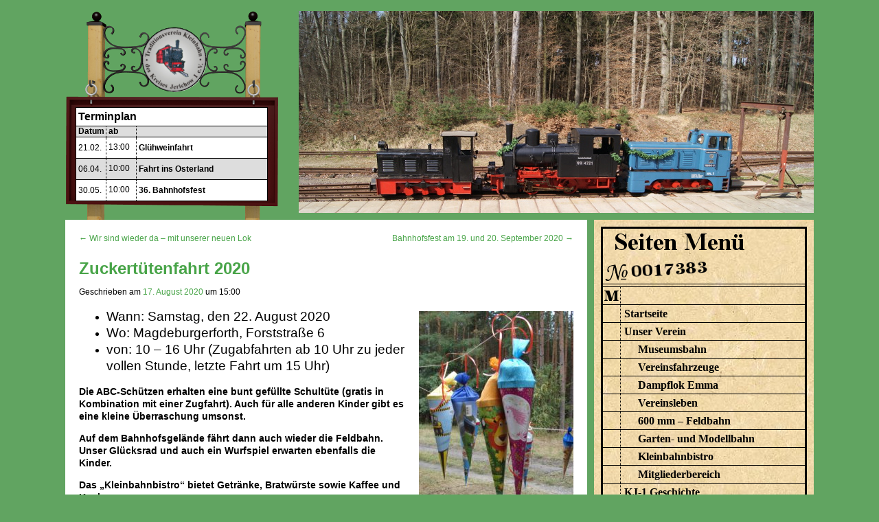

--- FILE ---
content_type: text/html; charset=UTF-8
request_url: https://www.kj-1.de/2020/08/
body_size: 10414
content:
<!DOCTYPE html>
<html lang="de">
<head>
    <meta http-equiv="X-UA-Compatible" content="IE=edge" />
    <meta charset="UTF-8"/>
    <meta name="viewport" content="width=device-width, user-scalable=yes, maximum-scale=1">
    <link rel="apple-touch-icon" sizes="57x57" href="https://www.kj-1.de/wp-content/themes/kj-1/favicon/apple-icon-57x57.png">
    <link rel="apple-touch-icon" sizes="60x60" href="https://www.kj-1.de/wp-content/themes/kj-1/favicon/apple-icon-60x60.png">
    <link rel="apple-touch-icon" sizes="72x72" href="https://www.kj-1.de/wp-content/themes/kj-1/favicon/apple-icon-72x72.png">
    <link rel="apple-touch-icon" sizes="76x76" href="https://www.kj-1.de/wp-content/themes/kj-1/favicon/apple-icon-76x76.png">
    <link rel="apple-touch-icon" sizes="114x114" href="https://www.kj-1.de/wp-content/themes/kj-1/favicon/apple-icon-114x114.png">
    <link rel="apple-touch-icon" sizes="120x120" href="https://www.kj-1.de/wp-content/themes/kj-1/favicon/apple-icon-120x120.png">
    <link rel="apple-touch-icon" sizes="144x144" href="https://www.kj-1.de/wp-content/themes/kj-1/favicon/apple-icon-144x144.png">
    <link rel="apple-touch-icon" sizes="152x152" href="https://www.kj-1.de/wp-content/themes/kj-1/favicon/apple-icon-152x152.png">
    <link rel="apple-touch-icon" sizes="180x180" href="https://www.kj-1.de/wp-content/themes/kj-1/favicon/apple-icon-180x180.png">
    <link rel="icon" type="image/png" sizes="192x192"  href="https://www.kj-1.de/wp-content/themes/kj-1/favicon/android-icon-192x192.png">
    <link rel="icon" type="image/png" sizes="32x32" href="https://www.kj-1.de/wp-content/themes/kj-1/favicon/favicon-32x32.png">
    <link rel="icon" type="image/png" sizes="96x96" href="https://www.kj-1.de/wp-content/themes/kj-1/favicon/favicon-96x96.png">
    <link rel="icon" type="image/png" sizes="16x16" href="https://www.kj-1.de/wp-content/themes/kj-1/favicon/favicon-16x16.png">
    <link rel="manifest" href="https://www.kj-1.de/wp-content/themes/kj-1/favicon/manifest.json">
    <meta name="msapplication-TileColor" content="#ffffff">
    <meta name="msapplication-TileImage" content="https://www.kj-1.de/wp-content/themes/kj-1/favicon/ms-icon-144x144.png">
    <meta name="theme-color" content="#ffffff">
    <link href="https://www.kj-1.de/wp-content/themes/kj-1/favicon/favicon.ico" rel="shortcut icon">

    <meta name='robots' content='max-image-preview:large' />
	<style>img:is([sizes="auto" i], [sizes^="auto," i]) { contain-intrinsic-size: 3000px 1500px }</style>
	<link rel='stylesheet' id='yt_lyter-css' href='https://www.kj-1.de/wp-content/plugins/wp-yt-lyter/style.css?ver=6.8.3' type='text/css' media='all' />
<link rel='stylesheet' id='wp-block-library-css' href='https://www.kj-1.de/wp-includes/css/dist/block-library/style.min.css?ver=6.8.3' type='text/css' media='all' />
<style id='classic-theme-styles-inline-css' type='text/css'>
/*! This file is auto-generated */
.wp-block-button__link{color:#fff;background-color:#32373c;border-radius:9999px;box-shadow:none;text-decoration:none;padding:calc(.667em + 2px) calc(1.333em + 2px);font-size:1.125em}.wp-block-file__button{background:#32373c;color:#fff;text-decoration:none}
</style>
<style id='js-archive-list-archive-widget-style-inline-css' type='text/css'>
.js-archive-list a,.js-archive-list a:focus,.js-archive-list a:hover{text-decoration:none}.js-archive-list .loading{display:inline-block;padding-left:5px;vertical-align:middle;width:25px}.jal-hide{display:none}.widget_jaw_widget ul.jaw_widget,body .wp-block-js-archive-list-archive-widget ul.jaw_widget,body .wp-block-js-archive-list-archive-widget ul.jaw_widget ul,body ul.jaw_widget,ul.jaw_widget ul{list-style:none;margin-left:0;padding-left:0}.jaw_widget ul li,.widget_jaw_widget ul.jaw_widget li,.wp-block-js-archive-list-archive-widget ul.jaw_widget li{list-style:none;padding-left:1rem}.jaw_widget ul li:before,.widget_jaw_widget ul.jaw_widget li:before,.wp-block-js-archive-list-archive-widget ul.jaw_widget li:before{content:""}.jaw_symbol{margin-right:.5rem}

</style>
<style id='global-styles-inline-css' type='text/css'>
:root{--wp--preset--aspect-ratio--square: 1;--wp--preset--aspect-ratio--4-3: 4/3;--wp--preset--aspect-ratio--3-4: 3/4;--wp--preset--aspect-ratio--3-2: 3/2;--wp--preset--aspect-ratio--2-3: 2/3;--wp--preset--aspect-ratio--16-9: 16/9;--wp--preset--aspect-ratio--9-16: 9/16;--wp--preset--color--black: #000000;--wp--preset--color--cyan-bluish-gray: #abb8c3;--wp--preset--color--white: #ffffff;--wp--preset--color--pale-pink: #f78da7;--wp--preset--color--vivid-red: #cf2e2e;--wp--preset--color--luminous-vivid-orange: #ff6900;--wp--preset--color--luminous-vivid-amber: #fcb900;--wp--preset--color--light-green-cyan: #7bdcb5;--wp--preset--color--vivid-green-cyan: #00d084;--wp--preset--color--pale-cyan-blue: #8ed1fc;--wp--preset--color--vivid-cyan-blue: #0693e3;--wp--preset--color--vivid-purple: #9b51e0;--wp--preset--gradient--vivid-cyan-blue-to-vivid-purple: linear-gradient(135deg,rgba(6,147,227,1) 0%,rgb(155,81,224) 100%);--wp--preset--gradient--light-green-cyan-to-vivid-green-cyan: linear-gradient(135deg,rgb(122,220,180) 0%,rgb(0,208,130) 100%);--wp--preset--gradient--luminous-vivid-amber-to-luminous-vivid-orange: linear-gradient(135deg,rgba(252,185,0,1) 0%,rgba(255,105,0,1) 100%);--wp--preset--gradient--luminous-vivid-orange-to-vivid-red: linear-gradient(135deg,rgba(255,105,0,1) 0%,rgb(207,46,46) 100%);--wp--preset--gradient--very-light-gray-to-cyan-bluish-gray: linear-gradient(135deg,rgb(238,238,238) 0%,rgb(169,184,195) 100%);--wp--preset--gradient--cool-to-warm-spectrum: linear-gradient(135deg,rgb(74,234,220) 0%,rgb(151,120,209) 20%,rgb(207,42,186) 40%,rgb(238,44,130) 60%,rgb(251,105,98) 80%,rgb(254,248,76) 100%);--wp--preset--gradient--blush-light-purple: linear-gradient(135deg,rgb(255,206,236) 0%,rgb(152,150,240) 100%);--wp--preset--gradient--blush-bordeaux: linear-gradient(135deg,rgb(254,205,165) 0%,rgb(254,45,45) 50%,rgb(107,0,62) 100%);--wp--preset--gradient--luminous-dusk: linear-gradient(135deg,rgb(255,203,112) 0%,rgb(199,81,192) 50%,rgb(65,88,208) 100%);--wp--preset--gradient--pale-ocean: linear-gradient(135deg,rgb(255,245,203) 0%,rgb(182,227,212) 50%,rgb(51,167,181) 100%);--wp--preset--gradient--electric-grass: linear-gradient(135deg,rgb(202,248,128) 0%,rgb(113,206,126) 100%);--wp--preset--gradient--midnight: linear-gradient(135deg,rgb(2,3,129) 0%,rgb(40,116,252) 100%);--wp--preset--font-size--small: 13px;--wp--preset--font-size--medium: 20px;--wp--preset--font-size--large: 36px;--wp--preset--font-size--x-large: 42px;--wp--preset--spacing--20: 0.44rem;--wp--preset--spacing--30: 0.67rem;--wp--preset--spacing--40: 1rem;--wp--preset--spacing--50: 1.5rem;--wp--preset--spacing--60: 2.25rem;--wp--preset--spacing--70: 3.38rem;--wp--preset--spacing--80: 5.06rem;--wp--preset--shadow--natural: 6px 6px 9px rgba(0, 0, 0, 0.2);--wp--preset--shadow--deep: 12px 12px 50px rgba(0, 0, 0, 0.4);--wp--preset--shadow--sharp: 6px 6px 0px rgba(0, 0, 0, 0.2);--wp--preset--shadow--outlined: 6px 6px 0px -3px rgba(255, 255, 255, 1), 6px 6px rgba(0, 0, 0, 1);--wp--preset--shadow--crisp: 6px 6px 0px rgba(0, 0, 0, 1);}:where(.is-layout-flex){gap: 0.5em;}:where(.is-layout-grid){gap: 0.5em;}body .is-layout-flex{display: flex;}.is-layout-flex{flex-wrap: wrap;align-items: center;}.is-layout-flex > :is(*, div){margin: 0;}body .is-layout-grid{display: grid;}.is-layout-grid > :is(*, div){margin: 0;}:where(.wp-block-columns.is-layout-flex){gap: 2em;}:where(.wp-block-columns.is-layout-grid){gap: 2em;}:where(.wp-block-post-template.is-layout-flex){gap: 1.25em;}:where(.wp-block-post-template.is-layout-grid){gap: 1.25em;}.has-black-color{color: var(--wp--preset--color--black) !important;}.has-cyan-bluish-gray-color{color: var(--wp--preset--color--cyan-bluish-gray) !important;}.has-white-color{color: var(--wp--preset--color--white) !important;}.has-pale-pink-color{color: var(--wp--preset--color--pale-pink) !important;}.has-vivid-red-color{color: var(--wp--preset--color--vivid-red) !important;}.has-luminous-vivid-orange-color{color: var(--wp--preset--color--luminous-vivid-orange) !important;}.has-luminous-vivid-amber-color{color: var(--wp--preset--color--luminous-vivid-amber) !important;}.has-light-green-cyan-color{color: var(--wp--preset--color--light-green-cyan) !important;}.has-vivid-green-cyan-color{color: var(--wp--preset--color--vivid-green-cyan) !important;}.has-pale-cyan-blue-color{color: var(--wp--preset--color--pale-cyan-blue) !important;}.has-vivid-cyan-blue-color{color: var(--wp--preset--color--vivid-cyan-blue) !important;}.has-vivid-purple-color{color: var(--wp--preset--color--vivid-purple) !important;}.has-black-background-color{background-color: var(--wp--preset--color--black) !important;}.has-cyan-bluish-gray-background-color{background-color: var(--wp--preset--color--cyan-bluish-gray) !important;}.has-white-background-color{background-color: var(--wp--preset--color--white) !important;}.has-pale-pink-background-color{background-color: var(--wp--preset--color--pale-pink) !important;}.has-vivid-red-background-color{background-color: var(--wp--preset--color--vivid-red) !important;}.has-luminous-vivid-orange-background-color{background-color: var(--wp--preset--color--luminous-vivid-orange) !important;}.has-luminous-vivid-amber-background-color{background-color: var(--wp--preset--color--luminous-vivid-amber) !important;}.has-light-green-cyan-background-color{background-color: var(--wp--preset--color--light-green-cyan) !important;}.has-vivid-green-cyan-background-color{background-color: var(--wp--preset--color--vivid-green-cyan) !important;}.has-pale-cyan-blue-background-color{background-color: var(--wp--preset--color--pale-cyan-blue) !important;}.has-vivid-cyan-blue-background-color{background-color: var(--wp--preset--color--vivid-cyan-blue) !important;}.has-vivid-purple-background-color{background-color: var(--wp--preset--color--vivid-purple) !important;}.has-black-border-color{border-color: var(--wp--preset--color--black) !important;}.has-cyan-bluish-gray-border-color{border-color: var(--wp--preset--color--cyan-bluish-gray) !important;}.has-white-border-color{border-color: var(--wp--preset--color--white) !important;}.has-pale-pink-border-color{border-color: var(--wp--preset--color--pale-pink) !important;}.has-vivid-red-border-color{border-color: var(--wp--preset--color--vivid-red) !important;}.has-luminous-vivid-orange-border-color{border-color: var(--wp--preset--color--luminous-vivid-orange) !important;}.has-luminous-vivid-amber-border-color{border-color: var(--wp--preset--color--luminous-vivid-amber) !important;}.has-light-green-cyan-border-color{border-color: var(--wp--preset--color--light-green-cyan) !important;}.has-vivid-green-cyan-border-color{border-color: var(--wp--preset--color--vivid-green-cyan) !important;}.has-pale-cyan-blue-border-color{border-color: var(--wp--preset--color--pale-cyan-blue) !important;}.has-vivid-cyan-blue-border-color{border-color: var(--wp--preset--color--vivid-cyan-blue) !important;}.has-vivid-purple-border-color{border-color: var(--wp--preset--color--vivid-purple) !important;}.has-vivid-cyan-blue-to-vivid-purple-gradient-background{background: var(--wp--preset--gradient--vivid-cyan-blue-to-vivid-purple) !important;}.has-light-green-cyan-to-vivid-green-cyan-gradient-background{background: var(--wp--preset--gradient--light-green-cyan-to-vivid-green-cyan) !important;}.has-luminous-vivid-amber-to-luminous-vivid-orange-gradient-background{background: var(--wp--preset--gradient--luminous-vivid-amber-to-luminous-vivid-orange) !important;}.has-luminous-vivid-orange-to-vivid-red-gradient-background{background: var(--wp--preset--gradient--luminous-vivid-orange-to-vivid-red) !important;}.has-very-light-gray-to-cyan-bluish-gray-gradient-background{background: var(--wp--preset--gradient--very-light-gray-to-cyan-bluish-gray) !important;}.has-cool-to-warm-spectrum-gradient-background{background: var(--wp--preset--gradient--cool-to-warm-spectrum) !important;}.has-blush-light-purple-gradient-background{background: var(--wp--preset--gradient--blush-light-purple) !important;}.has-blush-bordeaux-gradient-background{background: var(--wp--preset--gradient--blush-bordeaux) !important;}.has-luminous-dusk-gradient-background{background: var(--wp--preset--gradient--luminous-dusk) !important;}.has-pale-ocean-gradient-background{background: var(--wp--preset--gradient--pale-ocean) !important;}.has-electric-grass-gradient-background{background: var(--wp--preset--gradient--electric-grass) !important;}.has-midnight-gradient-background{background: var(--wp--preset--gradient--midnight) !important;}.has-small-font-size{font-size: var(--wp--preset--font-size--small) !important;}.has-medium-font-size{font-size: var(--wp--preset--font-size--medium) !important;}.has-large-font-size{font-size: var(--wp--preset--font-size--large) !important;}.has-x-large-font-size{font-size: var(--wp--preset--font-size--x-large) !important;}
:where(.wp-block-post-template.is-layout-flex){gap: 1.25em;}:where(.wp-block-post-template.is-layout-grid){gap: 1.25em;}
:where(.wp-block-columns.is-layout-flex){gap: 2em;}:where(.wp-block-columns.is-layout-grid){gap: 2em;}
:root :where(.wp-block-pullquote){font-size: 1.5em;line-height: 1.6;}
</style>
<link rel='stylesheet' id='reset-css' href='https://www.kj-1.de/wp-content/themes/kj-1/reset.css?ver=6.8.3' type='text/css' media='all' />
<link rel='stylesheet' id='style-css' href='https://www.kj-1.de/wp-content/themes/kj-1/style.css?ver=6.8.3' type='text/css' media='all' />
<link rel='stylesheet' id='slb_core-css' href='https://www.kj-1.de/wp-content/plugins/simple-lightbox/client/css/app.css?ver=2.9.4' type='text/css' media='all' />
<script type="text/javascript" src="https://www.kj-1.de/wp-includes/js/jquery/jquery.min.js?ver=3.7.1" id="jquery-core-js"></script>
<script type="text/javascript" src="https://www.kj-1.de/wp-includes/js/jquery/jquery-migrate.min.js?ver=3.4.1" id="jquery-migrate-js"></script>
<script type="text/javascript" src="https://www.kj-1.de/wp-content/plugins/wp-yt-lyter/script.js?ver=6.8.3" id="yt_lyter-js"></script>

    <title>August | 2020 | Traditionsverein der Kleinbahn des Kreises Jerichow 1 e.V.</title>

</head>
<body class="archive date wp-theme-kj-1">
    <header>
        <div id="fahrplanhalter">
                    <div id="timetable-outer">
            <table id="timetable">
                <tr>
                    <td colspan=3 class="header">Terminplan</td>
                </tr>
                <tr class="even">
                    <td class="oben datum">Datum</td>
                    <td class="oben zeit">ab</td>
                    <td class="oben text"></td>
                </tr>
        <tr class="odd">
<td class="normal datum">21.02.</td><td class="normal zeit">13:00</td><td class="normal text"><a href="https://www.kj-1.de/termine/">Glühweinfahrt</a></td>
</tr>
<tr class="even">
<td class="normal datum">06.04.</td><td class="normal zeit">10:00</td><td class="normal text"><a href="https://www.kj-1.de/termine/">Fahrt ins Osterland</a></td>
</tr>
<tr class="odd">
<td class="normal datum">30.05.</td><td class="normal zeit">10:00</td><td class="normal text"><a href="https://www.kj-1.de/termine/">36. Bahnhofsfest</a></td>
</tr>
            </table>
        </div>
                </div>
        <img src="https://www.kj-1.de/wp-content/themes/kj-1/title/20160402-135158.jpg" id="title-img">
        <div id="menudevider"></div>
    </header>
    <div id="main-wrapper">
        <main role="main">
            <div id="content-wrapper">

    <nav class="pagination">
        <div class="previous"><a href="https://www.kj-1.de/wir-sind-wieder-da-mit-unserer-neuen-lok/" rel="prev">&larr; Wir sind wieder da &#8211; mit unserer neuen Lok</a></div>
        <div class="next"><a href="https://www.kj-1.de/bahnhofsfest-september-2020/" rel="next">Bahnhofsfest am 19. und 20. September 2020 &rarr;</a></div>
    </nav>
    <article id="post-9615" class="post-9615 post type-post status-publish format-standard hentry category-allgemein tag-einschulung tag-kinder tag-magdeburgerforth tag-zuckertuetenfahrt">
        <header>
        <h2><a href="https://www.kj-1.de/zuckertuetenfahrt-2020/" rel="bookmark">Zuckertütenfahrt 2020</a></h2>        <div class="meta">
            <span class="meta-prep meta-prep-author">Geschrieben am</span> <a href="https://www.kj-1.de/zuckertuetenfahrt-2020/" title="15:00" rel="bookmark"><span class="entry-date">17. August 2020</span></a> <span class="meta-sep">um</span> 15:00        </div>
    </header>
    
    <ul>
<li><img fetchpriority="high" decoding="async" class="alignright size-medium wp-image-5501" src="https://www.kj-1.de/wp-content/uploads/2017/08/zucker_01-225x300.jpg" alt="" width="225" height="300" srcset="https://www.kj-1.de/wp-content/uploads/2017/08/zucker_01-225x300.jpg 225w, https://www.kj-1.de/wp-content/uploads/2017/08/zucker_01-768x1024.jpg 768w, https://www.kj-1.de/wp-content/uploads/2017/08/zucker_01-600x800.jpg 600w" sizes="(max-width: 225px) 100vw, 225px" /><span style="font-size: 14pt;">Wann: Samstag, den 22. August 2020</span></li>
<li><span style="font-size: 14pt;">Wo: Magdeburgerforth, Forststraße 6</span></li>
<li><span style="font-size: 14pt;">von: 10 &#8211; 16 Uhr (Zugabfahrten ab 10 Uhr zu jeder vollen Stunde, letzte Fahrt um 15 Uhr)</span></li>
</ul>
<p><strong>Die ABC-Schützen erhalten eine bunt gefüllte Schultüte (gratis in Kombination mit einer Zugfahrt). Auch für alle anderen Kinder gibt es eine kleine Überraschung umsonst.</strong></p>
<p><strong>Auf dem Bahnhofsgelände fährt dann auch wieder die Feldbahn. Unser Glücksrad und auch ein Wurfspiel erwarten ebenfalls die Kinder.</strong></p>
<p><strong>Das &#8222;Kleinbahnbistro&#8220; bietet Getränke, Bratwürste sowie Kaffee und Kuchen an.</strong></p>
<p>&nbsp;</p>
<div style="clear: both;"></div>
<p><img decoding="async" class="alignleft size-medium wp-image-5502" src="https://www.kj-1.de/wp-content/uploads/2017/08/zucker_02-300x225.jpg" alt="" width="300" height="225" srcset="https://www.kj-1.de/wp-content/uploads/2017/08/zucker_02-300x225.jpg 300w, https://www.kj-1.de/wp-content/uploads/2017/08/zucker_02-768x576.jpg 768w, https://www.kj-1.de/wp-content/uploads/2017/08/zucker_02-600x450.jpg 600w, https://www.kj-1.de/wp-content/uploads/2017/08/zucker_02.jpg 1024w" sizes="(max-width: 300px) 100vw, 300px" /></p>
<p>Preise:</p>
<p><strong>Eintritt frei</strong> !</p>
<p>Hin- und Rückfahrt Erwachsener: 6,- Euro</p>
<p>Kinder fahren in Begleitung eines Erwachsenen <strong>kostenlos</strong></p>
<p><strong>Bitte halten Sie die Hygienevorschriften ein, das Tragen von Nasen-/Mundschutz wird während der Zugfahrt und innerhalb der Gebäude gewünscht.</strong></p>
<p>&nbsp;</p>

    <footer>
        <div class="meta">
                            <span class="cat-links">
                    <span class="entry-utility-prep entry-utility-prep-cat-links">Gepostet in</span> <a href="https://www.kj-1.de/category/allgemein/" rel="category tag">Allgemein</a>                </span><br>
                                        <span class="tag-links">
                    <span class="entry-utility-prep entry-utility-prep-tag-links">Tags</span> <a href="https://www.kj-1.de/tag/einschulung/" rel="tag">einschulung</a>, <a href="https://www.kj-1.de/tag/kinder/" rel="tag">Kinder</a>, <a href="https://www.kj-1.de/tag/magdeburgerforth/" rel="tag">Magdeburgerforth</a>, <a href="https://www.kj-1.de/tag/zuckertuetenfahrt/" rel="tag">Zuckertütenfahrt</a>                </span><br>
            			        </div>
    </footer>
</article>

    <nav class="pagination">
        <div class="previous"><a href="https://www.kj-1.de/wir-sind-wieder-da-mit-unserer-neuen-lok/" rel="prev">&larr; Wir sind wieder da &#8211; mit unserer neuen Lok</a></div>
        <div class="next"><a href="https://www.kj-1.de/bahnhofsfest-september-2020/" rel="next">Bahnhofsfest am 19. und 20. September 2020 &rarr;</a></div>
    </nav>

            </div> <!-- content-wrapper -->
            <footer id="main-footer">
                <a href="http://www.kj-1.de">www.kj-1.de</a>&nbsp;&nbsp;&nbsp;&bull;&nbsp;&nbsp;&nbsp;
                <script type="text/javascript" language="javascript">
                // Email obfuscator script 2.1 by Tim Williams, University of Arizona
                // Random encryption key feature by Andrew Moulden, Site Engineering Ltd
                // This code is freeware provided these four comment lines remain intact
                // A wizard to generate this code is at http://www.jottings.com/obfuscator/
                {
                    coded = "yR6H@Bu-S.zq"
                    key = "CBV4zHSl9htZKrve2cAp7IimO35qJPFn8jyf0QaNMEGRwuY6xbLksgdo1TXUWD"
                    shift = coded.length
                    link = ""
                    for (i=0; i<coded.length; i++)
                    {
                        if (key.indexOf(coded.charAt(i))==-1)
                        {
                            ltr = coded.charAt(i)
                            link += (ltr)
                        }
                        else
                        {
                            ltr = (key.indexOf(coded.charAt(i))-shift+key.length) % key.length
                            link += (key.charAt(ltr))
                        }
                    }
                    document.write("<a href='mailto:"+link+"'>"+link+"</a>")
                }

                </script><noscript>Sorry, you need Javascript on to email me.</noscript>
                <br>
                &copy;2000-2014 Traditionsverein Kleinbahn des Kreises Jerichow I e.V.<br>
                Forststraße 6<br>
                39291 Magdeburgerforth
            </footer>
        </main>
        <aside>
            <div id="nav-outer">
                <div id="nav-border">
                    <div id="nav-counter">
                        <div id="counter">
                            <img src="https://www.kj-1.de/wp-content/themes/kj-1/images/count-0.png" id="count-0"><img src="https://www.kj-1.de/wp-content/themes/kj-1/images/count-0.png" id="count-1"><img src="https://www.kj-1.de/wp-content/themes/kj-1/images/count-1.png" id="count-2"><img src="https://www.kj-1.de/wp-content/themes/kj-1/images/count-7.png" id="count-3"><img src="https://www.kj-1.de/wp-content/themes/kj-1/images/count-3.png" id="count-4"><img src="https://www.kj-1.de/wp-content/themes/kj-1/images/count-8.png" id="count-5"><img src="https://www.kj-1.de/wp-content/themes/kj-1/images/count-3.png" id="count-6">                        </div>
                    </div>
                    <div id="nav-m-box" class="nav-box-content"><div class="nav-box-link"></div></div>
                    <div id="menu-item-1868" class="nav-box-content menu-item menu-item-type-custom menu-item-object-custom menu-item-home menu-item-1868 level_0"><div class="nav-box-link"><a href="http://www.kj-1.de/">Startseite</a></div></div>
<div id="menu-item-35" class="nav-box-content menu-item menu-item-type-post_type menu-item-object-page menu-item-has-children menu-item-35 level_0"><div class="nav-box-link"><a href="https://www.kj-1.de/kj-1-verein/">Unser Verein</a></div></div>
<div id="menu-item-38" class="nav-box-content menu-item menu-item-type-post_type menu-item-object-page menu-item-38 level_1"><div class="nav-box-link">&nbsp;&nbsp;&nbsp;&nbsp;&nbsp;<a href="https://www.kj-1.de/kj-1-verein/museumsbahn/">Museumsbahn</a></div></div>
<div id="menu-item-37" class="nav-box-content menu-item menu-item-type-post_type menu-item-object-page menu-item-37 level_1"><div class="nav-box-link">&nbsp;&nbsp;&nbsp;&nbsp;&nbsp;<a href="https://www.kj-1.de/kj-1-verein/vereinsfahrzeuge/">Vereinsfahrzeuge</a></div></div>
<div id="menu-item-10063" class="nav-box-content menu-item menu-item-type-post_type menu-item-object-page menu-item-10063 level_1"><div class="nav-box-link">&nbsp;&nbsp;&nbsp;&nbsp;&nbsp;<a href="https://www.kj-1.de/emma-soll-wieder-dampfen/">Dampflok Emma</a></div></div>
<div id="menu-item-43" class="nav-box-content menu-item menu-item-type-taxonomy menu-item-object-category menu-item-43 level_1"><div class="nav-box-link">&nbsp;&nbsp;&nbsp;&nbsp;&nbsp;<a href="https://www.kj-1.de/category/vereinsleben/">Vereinsleben</a></div></div>
<div id="menu-item-2919" class="nav-box-content menu-item menu-item-type-post_type menu-item-object-page menu-item-2919 level_1"><div class="nav-box-link">&nbsp;&nbsp;&nbsp;&nbsp;&nbsp;<a href="https://www.kj-1.de/kj-1-verein/600-mm-feldbahn-magdeburgerforth/">600 mm – Feldbahn</a></div></div>
<div id="menu-item-2925" class="nav-box-content menu-item menu-item-type-post_type menu-item-object-page menu-item-2925 level_1"><div class="nav-box-link">&nbsp;&nbsp;&nbsp;&nbsp;&nbsp;<a href="https://www.kj-1.de/kj-1-verein/gartenbahn/">Garten- und Modellbahn</a></div></div>
<div id="menu-item-5006" class="nav-box-content menu-item menu-item-type-post_type menu-item-object-page menu-item-5006 level_1"><div class="nav-box-link">&nbsp;&nbsp;&nbsp;&nbsp;&nbsp;<a href="https://www.kj-1.de/kj-1-verein/kleinbahnbistro/">Kleinbahnbistro</a></div></div>
<div id="menu-item-3241" class="nav-box-content menu-item menu-item-type-custom menu-item-object-custom menu-item-3241 level_1"><div class="nav-box-link">&nbsp;&nbsp;&nbsp;&nbsp;&nbsp;<a href="http://www.kj-1.de/members/">Mitgliederbereich</a></div></div>
<div id="menu-item-32" class="nav-box-content menu-item menu-item-type-post_type menu-item-object-page menu-item-has-children menu-item-32 level_0"><div class="nav-box-link"><a href="https://www.kj-1.de/kj-1-geschichte/">KJ-1 Geschichte</a></div></div>
<div id="menu-item-34" class="nav-box-content menu-item menu-item-type-post_type menu-item-object-page menu-item-34 level_1"><div class="nav-box-link">&nbsp;&nbsp;&nbsp;&nbsp;&nbsp;<a href="https://www.kj-1.de/kj-1-geschichte/ehemalige-strecke/">Ehemalige Strecke</a></div></div>
<div id="menu-item-33" class="nav-box-content menu-item menu-item-type-post_type menu-item-object-page menu-item-33 level_1"><div class="nav-box-link">&nbsp;&nbsp;&nbsp;&nbsp;&nbsp;<a href="https://www.kj-1.de/kj-1-geschichte/ehemalige-fahrzeuge/">Ehemalige Fahrzeuge</a></div></div>
<div id="menu-item-2934" class="nav-box-content menu-item menu-item-type-post_type menu-item-object-page menu-item-has-children menu-item-2934 level_0"><div class="nav-box-link"><a href="https://www.kj-1.de/termine/">Termine</a></div></div>
<div id="menu-item-9812" class="nav-box-content menu-item menu-item-type-post_type menu-item-object-page menu-item-9812 level_1"><div class="nav-box-link">&nbsp;&nbsp;&nbsp;&nbsp;&nbsp;<a href="https://www.kj-1.de/termine/fahrplan/">Fahrplan und Tarif</a></div></div>
<div id="menu-item-9820" class="nav-box-content menu-item menu-item-type-post_type menu-item-object-page menu-item-9820 level_1"><div class="nav-box-link">&nbsp;&nbsp;&nbsp;&nbsp;&nbsp;<a href="https://www.kj-1.de/termine/anreise/">Anreise</a></div></div>
<div id="menu-item-4918" class="nav-box-content menu-item menu-item-type-post_type menu-item-object-page menu-item-4918 level_1"><div class="nav-box-link">&nbsp;&nbsp;&nbsp;&nbsp;&nbsp;<a href="https://www.kj-1.de/termine/arbeitseinsaetze/">Arbeitseinsätze</a></div></div>
<div id="menu-item-2770" class="nav-box-content menu-item menu-item-type-post_type menu-item-object-page menu-item-2770 level_0"><div class="nav-box-link"><a href="https://www.kj-1.de/zeitungsartikel-2/">Zeitungsartikel</a></div></div>
<div id="menu-item-28" class="nav-box-content menu-item menu-item-type-post_type menu-item-object-page menu-item-28 level_0"><div class="nav-box-link"><a href="https://www.kj-1.de/bilder/">Bilder</a></div></div>
<div id="menu-item-29" class="nav-box-content menu-item menu-item-type-post_type menu-item-object-page menu-item-has-children menu-item-29 level_0"><div class="nav-box-link"><a href="https://www.kj-1.de/umgebung/">Umgebung</a></div></div>
<div id="menu-item-9880" class="nav-box-content menu-item menu-item-type-post_type menu-item-object-page menu-item-9880 level_1"><div class="nav-box-link">&nbsp;&nbsp;&nbsp;&nbsp;&nbsp;<a href="https://www.kj-1.de/umgebung/spazieren-und-wandern/">Spazieren &#038; Wandern</a></div></div>
<div id="menu-item-30" class="nav-box-content menu-item menu-item-type-post_type menu-item-object-page menu-item-30 level_0"><div class="nav-box-link"><a href="https://www.kj-1.de/souvenirs/">Souvenirs</a></div></div>
<div id="menu-item-31" class="nav-box-content menu-item menu-item-type-post_type menu-item-object-page menu-item-31 level_0"><div class="nav-box-link"><a href="https://www.kj-1.de/downloads/">Downloads</a></div></div>
<div id="menu-item-2970" class="nav-box-content menu-item menu-item-type-post_type menu-item-object-page menu-item-2970 level_0"><div class="nav-box-link"><a href="https://www.kj-1.de/links/">Links</a></div></div>
<div id="menu-item-26" class="nav-box-content menu-item menu-item-type-post_type menu-item-object-page menu-item-26 level_0"><div class="nav-box-link"><a href="https://www.kj-1.de/impressum/">Impressum &#038; Datenschutz &#038; Kontakt</a></div></div>
                </div>
            </div>
            	<div id="sidebar" role="complementary">
		<ul>
			<div id="text-2" class="widget_text sidebar-widget-outer"><div class="sidebar-widget-inner">			<div class="textwidget"><center>
<br>
<div style=" width: 275px; height: 283px; background-color:#ffffff; border: solid #e8e8e8 1px;">
		<div style="height: 8px">
		</div>
		<div>
			<div style="color:#db007a; font-family: Arial, Helvetica, sans-serif; font-weight: bold; font-size: 18px; text-align: center; padding: 5px;">
				INSA-Fahrplanauskunft
			</div>
		</div>
		<div style="height: 10px">
		</div>
		<div>
			<form action="https://www.insa.de/fahrplanauskunft/insa-fahrplanauskunft" target="_blank"  method="GET" id="box-form-79">
				<input type="hidden" name="start" value="1" />
				<input type="hidden" name="P" value="TP" />
				<input type="hidden" name="scrollTo" value="webapp" />
				<input type="hidden" name="journeyProducts" value="1023" />
				<input type="hidden" name="timeSel" value="depart" />
				<div>
					<div id="box-form-79-start">
						<input style="width: 225px; height: 25px; background-color:#f5f5f5; color:#707070; padding-left: 5px; font-family: Arial, Helvetica, sans-serif; font-size: 12px; font-weight: bold; border: solid #e8e8e8 1px;" type="text" id="bf-start-79" placeholder="Start"
							name="S" data-module="suggest" data-suggest-external="yes" data-suggest-type="S" data-suggest-append-to="box-form-79-start">
					</div>
				</div>
				<div style="height: 5px">
				</div>
				<div>
					<div>
						<input style="width: 225px; height: 25px; background-color:#f5f5f5; color:#707070; padding-left: 5px; font-family: Arial, Helvetica, sans-serif; font-size: 12px; font-weight: bold; border: solid #e8e8e8 1px;" id="bf-ziel-79" placeholder="Ziel" value="Magdeburgerforth, Kleinbahnhof"
							name="Z" data-module="suggest" data-suggest-external="yes" data-suggest-type="S" data-suggest-append-to="box-form-79-ziel">
					</div>
					<div style="height: 5px">
					</div>
					<div>
						<script type="text/javascript">
							<!--
							var date = new Date();
							var time = date.getHours();
							var minutes = date.getMinutes();
							if(minutes < 10)
							minutes = "0" + minutes;
							time += ":" + minutes;
							document.write('<input style=\"width: 225px; height: 25px; background-color:#f5f5f5; color:#707070; padding: 5px; font-family: Arial, Helvetica, sans-serif; font-size: 12px; font-weight: bold; border: solid #e8e8e8 1px;\" type=\"text\" id=\"bf-zeit-79\" placeholder="Uhrzeit" value=\"'+ time +'\" name=\"time\">');
							// -->
						</script>
						<noscript>
							<input style="width: 225px; height: 25px; background-color:#f5f5f5; color:#707070; padding-left: 5px; font-family: Arial, Helvetica, sans-serif; font-size: 12px; font-weight: bold; border: solid #e8e8e8 1px;" type="text" id="bf-zeit-79" placeholder="Uhrzeit" name="time">
						</noscript>
						<div><span></span>
						</div>
					</div>
					<div style="height: 5px">
					</div>
					<div>
						<script type="text/javascript">
							<!--
							var date = new Date();
							var outputDate = date.getDate();
							outputDate += "." + (date.getMonth() + 1);
							var year = '' + date.getYear();
							outputDate += "." + year.substring(year.length - 2, year.length);
							document.write('<input style=\"width: 225px; height: 25px; background-color:#f5f5f5; color:#707070; padding: 5px; font-family: Arial, Helvetica, sans-serif; font-size: 12px; font-weight: bold; border: solid #e8e8e8 1px;\" type=\"text\" id=\"bf-datum-79\" placeholder="Datum" value=\"'+outputDate+'\" name=\"date\">');
							// -->
						</script>
						<noscript>
							<input style="width: 225px; height: 25px; background-color:#f5f5f5; color:#707070; padding-left: 5px; font-family: Arial, Helvetica, sans-serif; font-size: 12px; font-weight: bold; border: solid #e8e8e8 1px;" type="text" id="bf-datum-79" placeholder="Datum" name="date">
						</noscript>
						<div><span></span>
						</div>
					</div>
					<div style="height: 10px">
					</div>
					<div>
						<div>
							<button style="background-color:#db007a; color:#f5f5f5; border:#e8e8e8 1px; width: 160px; height: 30px; font-family: Arial, Helvetica, sans-serif; font-weight: bold; font-size: 14px;" type="submit">Verbindung suchen</button>
						</div>
					</div>
					<div style="height: 15px">
					</div>
					<div>
						<div style="color:#707070; font-family: Arial, Helvetica, sans-serif;font-size: 13px;padding-left: 15px;padding-right: 15px;text-align: left">
							<b>Hinweis:</b> beachten Sie bitte auch die Tipps des Vereins zur <a href="https://www.kj-1.de/termine/anreise/#oepnv" style="color:#db007a; font-family: Arial, Helvetica, sans-serif; font-weight: bold; font-size: 12px;">&#128279;ÖPNV-Anreise</a>.
						</div>
					</div>
				</div>
			</form>
		</div>
	</div>
	<br>
</center></div>
		</div></div><div id="media_image-3" class="widget_media_image sidebar-widget-outer"><div class="sidebar-widget-inner"><a href="https://www.kj-1.de/02_plakat_esf/"><img width="294" height="416" src="https://www.kj-1.de/wp-content/uploads/2024/12/02_Plakat_ESF.png" class="image wp-image-10714  attachment-full size-full" alt="" style="max-width: 100%; height: auto;" decoding="async" loading="lazy" srcset="https://www.kj-1.de/wp-content/uploads/2024/12/02_Plakat_ESF.png 294w, https://www.kj-1.de/wp-content/uploads/2024/12/02_Plakat_ESF-212x300.png 212w" sizes="auto, (max-width: 294px) 100vw, 294px" /></a></div></div><div id="media_image-2" class="widget_media_image sidebar-widget-outer"><div class="sidebar-widget-inner"><img width="294" height="473" src="https://www.kj-1.de/wp-content/uploads/2019/02/eler_esf_logo.png" class="image wp-image-9347  attachment-full size-full" alt="" style="max-width: 100%; height: auto;" decoding="async" loading="lazy" srcset="https://www.kj-1.de/wp-content/uploads/2019/02/eler_esf_logo.png 294w, https://www.kj-1.de/wp-content/uploads/2019/02/eler_esf_logo-186x300.png 186w" sizes="auto, (max-width: 294px) 100vw, 294px" /></div></div><div id="jal_widget-2" class="widget_archive widget_jaw_widget sidebar-widget-outer"><div class="sidebar-widget-inner"><h4>Archive</h4><ul class="jaw_widget legacy preload"  data-accordion="0"   data-effect="none"   data-ex_sym="►"   data-con_sym="▼" ><li ><a class="jaw_year jaw_symbol_wrapper" title="2026" href="https://www.kj-1.de/2026/"><span class="jaw_symbol">►</span><span class="year">2026</span></a><ul class="jaw_months jal-hide"><li ><a class="jaw_month jaw_symbol_wrapper" href="https://www.kj-1.de/2026/01/" title="Januar"><span class="month">Januar </span></a></li> </ul></li><li ><a class="jaw_year jaw_symbol_wrapper" title="2025" href="https://www.kj-1.de/2025/"><span class="jaw_symbol">►</span><span class="year">2025</span></a><ul class="jaw_months jal-hide"><li ><a class="jaw_month jaw_symbol_wrapper" href="https://www.kj-1.de/2025/12/" title="Dezember"><span class="month">Dezember </span></a></li> <li ><a class="jaw_month jaw_symbol_wrapper" href="https://www.kj-1.de/2025/11/" title="November"><span class="month">November </span></a></li> <li ><a class="jaw_month jaw_symbol_wrapper" href="https://www.kj-1.de/2025/10/" title="Oktober"><span class="month">Oktober </span></a></li> <li ><a class="jaw_month jaw_symbol_wrapper" href="https://www.kj-1.de/2025/09/" title="September"><span class="month">September </span></a></li> <li ><a class="jaw_month jaw_symbol_wrapper" href="https://www.kj-1.de/2025/08/" title="August"><span class="month">August </span></a></li> <li ><a class="jaw_month jaw_symbol_wrapper" href="https://www.kj-1.de/2025/07/" title="Juli"><span class="month">Juli </span></a></li> <li ><a class="jaw_month jaw_symbol_wrapper" href="https://www.kj-1.de/2025/05/" title="Mai"><span class="month">Mai </span></a></li> <li ><a class="jaw_month jaw_symbol_wrapper" href="https://www.kj-1.de/2025/04/" title="April"><span class="month">April </span></a></li> <li ><a class="jaw_month jaw_symbol_wrapper" href="https://www.kj-1.de/2025/03/" title="März"><span class="month">März </span></a></li> <li ><a class="jaw_month jaw_symbol_wrapper" href="https://www.kj-1.de/2025/02/" title="Februar"><span class="month">Februar </span></a></li> </ul></li><li ><a class="jaw_year jaw_symbol_wrapper" title="2024" href="https://www.kj-1.de/2024/"><span class="jaw_symbol">►</span><span class="year">2024</span></a><ul class="jaw_months jal-hide"><li ><a class="jaw_month jaw_symbol_wrapper" href="https://www.kj-1.de/2024/12/" title="Dezember"><span class="month">Dezember </span></a></li> <li ><a class="jaw_month jaw_symbol_wrapper" href="https://www.kj-1.de/2024/11/" title="November"><span class="month">November </span></a></li> <li ><a class="jaw_month jaw_symbol_wrapper" href="https://www.kj-1.de/2024/10/" title="Oktober"><span class="month">Oktober </span></a></li> <li ><a class="jaw_month jaw_symbol_wrapper" href="https://www.kj-1.de/2024/09/" title="September"><span class="month">September </span></a></li> <li ><a class="jaw_month jaw_symbol_wrapper" href="https://www.kj-1.de/2024/08/" title="August"><span class="month">August </span></a></li> <li ><a class="jaw_month jaw_symbol_wrapper" href="https://www.kj-1.de/2024/07/" title="Juli"><span class="month">Juli </span></a></li> <li ><a class="jaw_month jaw_symbol_wrapper" href="https://www.kj-1.de/2024/05/" title="Mai"><span class="month">Mai </span></a></li> <li ><a class="jaw_month jaw_symbol_wrapper" href="https://www.kj-1.de/2024/04/" title="April"><span class="month">April </span></a></li> <li ><a class="jaw_month jaw_symbol_wrapper" href="https://www.kj-1.de/2024/03/" title="März"><span class="month">März </span></a></li> <li ><a class="jaw_month jaw_symbol_wrapper" href="https://www.kj-1.de/2024/02/" title="Februar"><span class="month">Februar </span></a></li> </ul></li><li ><a class="jaw_year jaw_symbol_wrapper" title="2023" href="https://www.kj-1.de/2023/"><span class="jaw_symbol">►</span><span class="year">2023</span></a><ul class="jaw_months jal-hide"><li ><a class="jaw_month jaw_symbol_wrapper" href="https://www.kj-1.de/2023/11/" title="November"><span class="month">November </span></a></li> <li ><a class="jaw_month jaw_symbol_wrapper" href="https://www.kj-1.de/2023/10/" title="Oktober"><span class="month">Oktober </span></a></li> <li ><a class="jaw_month jaw_symbol_wrapper" href="https://www.kj-1.de/2023/09/" title="September"><span class="month">September </span></a></li> <li ><a class="jaw_month jaw_symbol_wrapper" href="https://www.kj-1.de/2023/08/" title="August"><span class="month">August </span></a></li> <li ><a class="jaw_month jaw_symbol_wrapper" href="https://www.kj-1.de/2023/07/" title="Juli"><span class="month">Juli </span></a></li> <li ><a class="jaw_month jaw_symbol_wrapper" href="https://www.kj-1.de/2023/06/" title="Juni"><span class="month">Juni </span></a></li> <li ><a class="jaw_month jaw_symbol_wrapper" href="https://www.kj-1.de/2023/05/" title="Mai"><span class="month">Mai </span></a></li> <li ><a class="jaw_month jaw_symbol_wrapper" href="https://www.kj-1.de/2023/04/" title="April"><span class="month">April </span></a></li> <li ><a class="jaw_month jaw_symbol_wrapper" href="https://www.kj-1.de/2023/03/" title="März"><span class="month">März </span></a></li> <li ><a class="jaw_month jaw_symbol_wrapper" href="https://www.kj-1.de/2023/02/" title="Februar"><span class="month">Februar </span></a></li> <li ><a class="jaw_month jaw_symbol_wrapper" href="https://www.kj-1.de/2023/01/" title="Januar"><span class="month">Januar </span></a></li> </ul></li><li ><a class="jaw_year jaw_symbol_wrapper" title="2022" href="https://www.kj-1.de/2022/"><span class="jaw_symbol">►</span><span class="year">2022</span></a><ul class="jaw_months jal-hide"><li ><a class="jaw_month jaw_symbol_wrapper" href="https://www.kj-1.de/2022/10/" title="Oktober"><span class="month">Oktober </span></a></li> <li ><a class="jaw_month jaw_symbol_wrapper" href="https://www.kj-1.de/2022/09/" title="September"><span class="month">September </span></a></li> <li ><a class="jaw_month jaw_symbol_wrapper" href="https://www.kj-1.de/2022/08/" title="August"><span class="month">August </span></a></li> <li ><a class="jaw_month jaw_symbol_wrapper" href="https://www.kj-1.de/2022/07/" title="Juli"><span class="month">Juli </span></a></li> <li ><a class="jaw_month jaw_symbol_wrapper" href="https://www.kj-1.de/2022/06/" title="Juni"><span class="month">Juni </span></a></li> <li ><a class="jaw_month jaw_symbol_wrapper" href="https://www.kj-1.de/2022/05/" title="Mai"><span class="month">Mai </span></a></li> <li ><a class="jaw_month jaw_symbol_wrapper" href="https://www.kj-1.de/2022/04/" title="April"><span class="month">April </span></a></li> <li ><a class="jaw_month jaw_symbol_wrapper" href="https://www.kj-1.de/2022/02/" title="Februar"><span class="month">Februar </span></a></li> </ul></li><li ><a class="jaw_year jaw_symbol_wrapper" title="2021" href="https://www.kj-1.de/2021/"><span class="jaw_symbol">►</span><span class="year">2021</span></a><ul class="jaw_months jal-hide"><li ><a class="jaw_month jaw_symbol_wrapper" href="https://www.kj-1.de/2021/12/" title="Dezember"><span class="month">Dezember </span></a></li> <li ><a class="jaw_month jaw_symbol_wrapper" href="https://www.kj-1.de/2021/11/" title="November"><span class="month">November </span></a></li> <li ><a class="jaw_month jaw_symbol_wrapper" href="https://www.kj-1.de/2021/10/" title="Oktober"><span class="month">Oktober </span></a></li> <li ><a class="jaw_month jaw_symbol_wrapper" href="https://www.kj-1.de/2021/09/" title="September"><span class="month">September </span></a></li> <li ><a class="jaw_month jaw_symbol_wrapper" href="https://www.kj-1.de/2021/08/" title="August"><span class="month">August </span></a></li> <li ><a class="jaw_month jaw_symbol_wrapper" href="https://www.kj-1.de/2021/07/" title="Juli"><span class="month">Juli </span></a></li> <li ><a class="jaw_month jaw_symbol_wrapper" href="https://www.kj-1.de/2021/06/" title="Juni"><span class="month">Juni </span></a></li> <li ><a class="jaw_month jaw_symbol_wrapper" href="https://www.kj-1.de/2021/05/" title="Mai"><span class="month">Mai </span></a></li> <li ><a class="jaw_month jaw_symbol_wrapper" href="https://www.kj-1.de/2021/04/" title="April"><span class="month">April </span></a></li> <li ><a class="jaw_month jaw_symbol_wrapper" href="https://www.kj-1.de/2021/02/" title="Februar"><span class="month">Februar </span></a></li> </ul></li><li ><a class="jaw_year jaw_symbol_wrapper" title="2020" href="https://www.kj-1.de/2020/"><span class="jaw_symbol">►</span><span class="year">2020</span></a><ul class="jaw_months jal-hide"><li ><a class="jaw_month jaw_symbol_wrapper" href="https://www.kj-1.de/2020/12/" title="Dezember"><span class="month">Dezember </span></a></li> <li ><a class="jaw_month jaw_symbol_wrapper" href="https://www.kj-1.de/2020/11/" title="November"><span class="month">November </span></a></li> <li ><a class="jaw_month jaw_symbol_wrapper" href="https://www.kj-1.de/2020/10/" title="Oktober"><span class="month">Oktober </span></a></li> <li ><a class="jaw_month jaw_symbol_wrapper" href="https://www.kj-1.de/2020/09/" title="September"><span class="month">September </span></a></li> <li ><a class="jaw_month jaw_symbol_wrapper" href="https://www.kj-1.de/2020/08/" title="August"><span class="month">August </span></a></li> <li ><a class="jaw_month jaw_symbol_wrapper" href="https://www.kj-1.de/2020/07/" title="Juli"><span class="month">Juli </span></a></li> <li ><a class="jaw_month jaw_symbol_wrapper" href="https://www.kj-1.de/2020/05/" title="Mai"><span class="month">Mai </span></a></li> <li ><a class="jaw_month jaw_symbol_wrapper" href="https://www.kj-1.de/2020/03/" title="März"><span class="month">März </span></a></li> <li ><a class="jaw_month jaw_symbol_wrapper" href="https://www.kj-1.de/2020/02/" title="Februar"><span class="month">Februar </span></a></li> <li ><a class="jaw_month jaw_symbol_wrapper" href="https://www.kj-1.de/2020/01/" title="Januar"><span class="month">Januar </span></a></li> </ul></li><li ><a class="jaw_year jaw_symbol_wrapper" title="2019" href="https://www.kj-1.de/2019/"><span class="jaw_symbol">►</span><span class="year">2019</span></a><ul class="jaw_months jal-hide"><li ><a class="jaw_month jaw_symbol_wrapper" href="https://www.kj-1.de/2019/12/" title="Dezember"><span class="month">Dezember </span></a></li> <li ><a class="jaw_month jaw_symbol_wrapper" href="https://www.kj-1.de/2019/11/" title="November"><span class="month">November </span></a></li> <li ><a class="jaw_month jaw_symbol_wrapper" href="https://www.kj-1.de/2019/10/" title="Oktober"><span class="month">Oktober </span></a></li> <li ><a class="jaw_month jaw_symbol_wrapper" href="https://www.kj-1.de/2019/09/" title="September"><span class="month">September </span></a></li> <li ><a class="jaw_month jaw_symbol_wrapper" href="https://www.kj-1.de/2019/08/" title="August"><span class="month">August </span></a></li> <li ><a class="jaw_month jaw_symbol_wrapper" href="https://www.kj-1.de/2019/06/" title="Juni"><span class="month">Juni </span></a></li> <li ><a class="jaw_month jaw_symbol_wrapper" href="https://www.kj-1.de/2019/05/" title="Mai"><span class="month">Mai </span></a></li> <li ><a class="jaw_month jaw_symbol_wrapper" href="https://www.kj-1.de/2019/04/" title="April"><span class="month">April </span></a></li> <li ><a class="jaw_month jaw_symbol_wrapper" href="https://www.kj-1.de/2019/03/" title="März"><span class="month">März </span></a></li> <li ><a class="jaw_month jaw_symbol_wrapper" href="https://www.kj-1.de/2019/02/" title="Februar"><span class="month">Februar </span></a></li> </ul></li><li ><a class="jaw_year jaw_symbol_wrapper" title="2018" href="https://www.kj-1.de/2018/"><span class="jaw_symbol">►</span><span class="year">2018</span></a><ul class="jaw_months jal-hide"><li ><a class="jaw_month jaw_symbol_wrapper" href="https://www.kj-1.de/2018/12/" title="Dezember"><span class="month">Dezember </span></a></li> <li ><a class="jaw_month jaw_symbol_wrapper" href="https://www.kj-1.de/2018/11/" title="November"><span class="month">November </span></a></li> <li ><a class="jaw_month jaw_symbol_wrapper" href="https://www.kj-1.de/2018/10/" title="Oktober"><span class="month">Oktober </span></a></li> <li ><a class="jaw_month jaw_symbol_wrapper" href="https://www.kj-1.de/2018/09/" title="September"><span class="month">September </span></a></li> <li ><a class="jaw_month jaw_symbol_wrapper" href="https://www.kj-1.de/2018/08/" title="August"><span class="month">August </span></a></li> <li ><a class="jaw_month jaw_symbol_wrapper" href="https://www.kj-1.de/2018/05/" title="Mai"><span class="month">Mai </span></a></li> <li ><a class="jaw_month jaw_symbol_wrapper" href="https://www.kj-1.de/2018/04/" title="April"><span class="month">April </span></a></li> <li ><a class="jaw_month jaw_symbol_wrapper" href="https://www.kj-1.de/2018/03/" title="März"><span class="month">März </span></a></li> <li ><a class="jaw_month jaw_symbol_wrapper" href="https://www.kj-1.de/2018/01/" title="Januar"><span class="month">Januar </span></a></li> </ul></li><li ><a class="jaw_year jaw_symbol_wrapper" title="2017" href="https://www.kj-1.de/2017/"><span class="jaw_symbol">►</span><span class="year">2017</span></a><ul class="jaw_months jal-hide"><li ><a class="jaw_month jaw_symbol_wrapper" href="https://www.kj-1.de/2017/12/" title="Dezember"><span class="month">Dezember </span></a></li> <li ><a class="jaw_month jaw_symbol_wrapper" href="https://www.kj-1.de/2017/11/" title="November"><span class="month">November </span></a></li> <li ><a class="jaw_month jaw_symbol_wrapper" href="https://www.kj-1.de/2017/10/" title="Oktober"><span class="month">Oktober </span></a></li> <li ><a class="jaw_month jaw_symbol_wrapper" href="https://www.kj-1.de/2017/09/" title="September"><span class="month">September </span></a></li> <li ><a class="jaw_month jaw_symbol_wrapper" href="https://www.kj-1.de/2017/08/" title="August"><span class="month">August </span></a></li> <li ><a class="jaw_month jaw_symbol_wrapper" href="https://www.kj-1.de/2017/06/" title="Juni"><span class="month">Juni </span></a></li> <li ><a class="jaw_month jaw_symbol_wrapper" href="https://www.kj-1.de/2017/05/" title="Mai"><span class="month">Mai </span></a></li> <li ><a class="jaw_month jaw_symbol_wrapper" href="https://www.kj-1.de/2017/04/" title="April"><span class="month">April </span></a></li> <li ><a class="jaw_month jaw_symbol_wrapper" href="https://www.kj-1.de/2017/01/" title="Januar"><span class="month">Januar </span></a></li> </ul></li><li ><a class="jaw_year jaw_symbol_wrapper" title="2016" href="https://www.kj-1.de/2016/"><span class="jaw_symbol">►</span><span class="year">2016</span></a><ul class="jaw_months jal-hide"><li ><a class="jaw_month jaw_symbol_wrapper" href="https://www.kj-1.de/2016/11/" title="November"><span class="month">November </span></a></li> <li ><a class="jaw_month jaw_symbol_wrapper" href="https://www.kj-1.de/2016/09/" title="September"><span class="month">September </span></a></li> <li ><a class="jaw_month jaw_symbol_wrapper" href="https://www.kj-1.de/2016/08/" title="August"><span class="month">August </span></a></li> <li ><a class="jaw_month jaw_symbol_wrapper" href="https://www.kj-1.de/2016/06/" title="Juni"><span class="month">Juni </span></a></li> <li ><a class="jaw_month jaw_symbol_wrapper" href="https://www.kj-1.de/2016/05/" title="Mai"><span class="month">Mai </span></a></li> <li ><a class="jaw_month jaw_symbol_wrapper" href="https://www.kj-1.de/2016/04/" title="April"><span class="month">April </span></a></li> <li ><a class="jaw_month jaw_symbol_wrapper" href="https://www.kj-1.de/2016/03/" title="März"><span class="month">März </span></a></li> </ul></li><li ><a class="jaw_year jaw_symbol_wrapper" title="2015" href="https://www.kj-1.de/2015/"><span class="jaw_symbol">►</span><span class="year">2015</span></a><ul class="jaw_months jal-hide"><li ><a class="jaw_month jaw_symbol_wrapper" href="https://www.kj-1.de/2015/12/" title="Dezember"><span class="month">Dezember </span></a></li> <li ><a class="jaw_month jaw_symbol_wrapper" href="https://www.kj-1.de/2015/11/" title="November"><span class="month">November </span></a></li> <li ><a class="jaw_month jaw_symbol_wrapper" href="https://www.kj-1.de/2015/10/" title="Oktober"><span class="month">Oktober </span></a></li> <li ><a class="jaw_month jaw_symbol_wrapper" href="https://www.kj-1.de/2015/09/" title="September"><span class="month">September </span></a></li> <li ><a class="jaw_month jaw_symbol_wrapper" href="https://www.kj-1.de/2015/08/" title="August"><span class="month">August </span></a></li> <li ><a class="jaw_month jaw_symbol_wrapper" href="https://www.kj-1.de/2015/06/" title="Juni"><span class="month">Juni </span></a></li> <li ><a class="jaw_month jaw_symbol_wrapper" href="https://www.kj-1.de/2015/05/" title="Mai"><span class="month">Mai </span></a></li> <li ><a class="jaw_month jaw_symbol_wrapper" href="https://www.kj-1.de/2015/04/" title="April"><span class="month">April </span></a></li> <li ><a class="jaw_month jaw_symbol_wrapper" href="https://www.kj-1.de/2015/03/" title="März"><span class="month">März </span></a></li> <li ><a class="jaw_month jaw_symbol_wrapper" href="https://www.kj-1.de/2015/02/" title="Februar"><span class="month">Februar </span></a></li> <li ><a class="jaw_month jaw_symbol_wrapper" href="https://www.kj-1.de/2015/01/" title="Januar"><span class="month">Januar </span></a></li> </ul></li><li ><a class="jaw_year jaw_symbol_wrapper" title="2014" href="https://www.kj-1.de/2014/"><span class="jaw_symbol">►</span><span class="year">2014</span></a><ul class="jaw_months jal-hide"><li ><a class="jaw_month jaw_symbol_wrapper" href="https://www.kj-1.de/2014/11/" title="November"><span class="month">November </span></a></li> <li ><a class="jaw_month jaw_symbol_wrapper" href="https://www.kj-1.de/2014/10/" title="Oktober"><span class="month">Oktober </span></a></li> <li ><a class="jaw_month jaw_symbol_wrapper" href="https://www.kj-1.de/2014/09/" title="September"><span class="month">September </span></a></li> <li ><a class="jaw_month jaw_symbol_wrapper" href="https://www.kj-1.de/2014/08/" title="August"><span class="month">August </span></a></li> <li ><a class="jaw_month jaw_symbol_wrapper" href="https://www.kj-1.de/2014/07/" title="Juli"><span class="month">Juli </span></a></li> <li ><a class="jaw_month jaw_symbol_wrapper" href="https://www.kj-1.de/2014/06/" title="Juni"><span class="month">Juni </span></a></li> <li ><a class="jaw_month jaw_symbol_wrapper" href="https://www.kj-1.de/2014/05/" title="Mai"><span class="month">Mai </span></a></li> <li ><a class="jaw_month jaw_symbol_wrapper" href="https://www.kj-1.de/2014/02/" title="Februar"><span class="month">Februar </span></a></li> </ul></li><li ><a class="jaw_year jaw_symbol_wrapper" title="2013" href="https://www.kj-1.de/2013/"><span class="jaw_symbol">►</span><span class="year">2013</span></a><ul class="jaw_months jal-hide"><li ><a class="jaw_month jaw_symbol_wrapper" href="https://www.kj-1.de/2013/12/" title="Dezember"><span class="month">Dezember </span></a></li> <li ><a class="jaw_month jaw_symbol_wrapper" href="https://www.kj-1.de/2013/11/" title="November"><span class="month">November </span></a></li> <li ><a class="jaw_month jaw_symbol_wrapper" href="https://www.kj-1.de/2013/10/" title="Oktober"><span class="month">Oktober </span></a></li> <li ><a class="jaw_month jaw_symbol_wrapper" href="https://www.kj-1.de/2013/09/" title="September"><span class="month">September </span></a></li> <li ><a class="jaw_month jaw_symbol_wrapper" href="https://www.kj-1.de/2013/08/" title="August"><span class="month">August </span></a></li> <li ><a class="jaw_month jaw_symbol_wrapper" href="https://www.kj-1.de/2013/07/" title="Juli"><span class="month">Juli </span></a></li> <li ><a class="jaw_month jaw_symbol_wrapper" href="https://www.kj-1.de/2013/06/" title="Juni"><span class="month">Juni </span></a></li> <li ><a class="jaw_month jaw_symbol_wrapper" href="https://www.kj-1.de/2013/05/" title="Mai"><span class="month">Mai </span></a></li> <li ><a class="jaw_month jaw_symbol_wrapper" href="https://www.kj-1.de/2013/03/" title="März"><span class="month">März </span></a></li> <li ><a class="jaw_month jaw_symbol_wrapper" href="https://www.kj-1.de/2013/02/" title="Februar"><span class="month">Februar </span></a></li> </ul></li><li ><a class="jaw_year jaw_symbol_wrapper" title="2012" href="https://www.kj-1.de/2012/"><span class="jaw_symbol">►</span><span class="year">2012</span></a><ul class="jaw_months jal-hide"><li ><a class="jaw_month jaw_symbol_wrapper" href="https://www.kj-1.de/2012/11/" title="November"><span class="month">November </span></a></li> <li ><a class="jaw_month jaw_symbol_wrapper" href="https://www.kj-1.de/2012/10/" title="Oktober"><span class="month">Oktober </span></a></li> <li ><a class="jaw_month jaw_symbol_wrapper" href="https://www.kj-1.de/2012/09/" title="September"><span class="month">September </span></a></li> <li ><a class="jaw_month jaw_symbol_wrapper" href="https://www.kj-1.de/2012/05/" title="Mai"><span class="month">Mai </span></a></li> <li ><a class="jaw_month jaw_symbol_wrapper" href="https://www.kj-1.de/2012/04/" title="April"><span class="month">April </span></a></li> <li ><a class="jaw_month jaw_symbol_wrapper" href="https://www.kj-1.de/2012/01/" title="Januar"><span class="month">Januar </span></a></li> </ul></li><li ><a class="jaw_year jaw_symbol_wrapper" title="2011" href="https://www.kj-1.de/2011/"><span class="jaw_symbol">►</span><span class="year">2011</span></a><ul class="jaw_months jal-hide"><li ><a class="jaw_month jaw_symbol_wrapper" href="https://www.kj-1.de/2011/12/" title="Dezember"><span class="month">Dezember </span></a></li> <li ><a class="jaw_month jaw_symbol_wrapper" href="https://www.kj-1.de/2011/11/" title="November"><span class="month">November </span></a></li> <li ><a class="jaw_month jaw_symbol_wrapper" href="https://www.kj-1.de/2011/10/" title="Oktober"><span class="month">Oktober </span></a></li> <li ><a class="jaw_month jaw_symbol_wrapper" href="https://www.kj-1.de/2011/09/" title="September"><span class="month">September </span></a></li> <li ><a class="jaw_month jaw_symbol_wrapper" href="https://www.kj-1.de/2011/08/" title="August"><span class="month">August </span></a></li> <li ><a class="jaw_month jaw_symbol_wrapper" href="https://www.kj-1.de/2011/05/" title="Mai"><span class="month">Mai </span></a></li> <li ><a class="jaw_month jaw_symbol_wrapper" href="https://www.kj-1.de/2011/04/" title="April"><span class="month">April </span></a></li> <li ><a class="jaw_month jaw_symbol_wrapper" href="https://www.kj-1.de/2011/01/" title="Januar"><span class="month">Januar </span></a></li> </ul></li><li ><a class="jaw_year jaw_symbol_wrapper" title="2010" href="https://www.kj-1.de/2010/"><span class="jaw_symbol">►</span><span class="year">2010</span></a><ul class="jaw_months jal-hide"><li ><a class="jaw_month jaw_symbol_wrapper" href="https://www.kj-1.de/2010/11/" title="November"><span class="month">November </span></a></li> <li ><a class="jaw_month jaw_symbol_wrapper" href="https://www.kj-1.de/2010/09/" title="September"><span class="month">September </span></a></li> <li ><a class="jaw_month jaw_symbol_wrapper" href="https://www.kj-1.de/2010/08/" title="August"><span class="month">August </span></a></li> <li ><a class="jaw_month jaw_symbol_wrapper" href="https://www.kj-1.de/2010/05/" title="Mai"><span class="month">Mai </span></a></li> <li ><a class="jaw_month jaw_symbol_wrapper" href="https://www.kj-1.de/2010/04/" title="April"><span class="month">April </span></a></li> <li ><a class="jaw_month jaw_symbol_wrapper" href="https://www.kj-1.de/2010/03/" title="März"><span class="month">März </span></a></li> <li ><a class="jaw_month jaw_symbol_wrapper" href="https://www.kj-1.de/2010/02/" title="Februar"><span class="month">Februar </span></a></li> <li ><a class="jaw_month jaw_symbol_wrapper" href="https://www.kj-1.de/2010/01/" title="Januar"><span class="month">Januar </span></a></li> </ul></li><li ><a class="jaw_year jaw_symbol_wrapper" title="2009" href="https://www.kj-1.de/2009/"><span class="jaw_symbol">►</span><span class="year">2009</span></a><ul class="jaw_months jal-hide"><li ><a class="jaw_month jaw_symbol_wrapper" href="https://www.kj-1.de/2009/12/" title="Dezember"><span class="month">Dezember </span></a></li> <li ><a class="jaw_month jaw_symbol_wrapper" href="https://www.kj-1.de/2009/10/" title="Oktober"><span class="month">Oktober </span></a></li> <li ><a class="jaw_month jaw_symbol_wrapper" href="https://www.kj-1.de/2009/09/" title="September"><span class="month">September </span></a></li> <li ><a class="jaw_month jaw_symbol_wrapper" href="https://www.kj-1.de/2009/07/" title="Juli"><span class="month">Juli </span></a></li> <li ><a class="jaw_month jaw_symbol_wrapper" href="https://www.kj-1.de/2009/06/" title="Juni"><span class="month">Juni </span></a></li> <li ><a class="jaw_month jaw_symbol_wrapper" href="https://www.kj-1.de/2009/05/" title="Mai"><span class="month">Mai </span></a></li> <li ><a class="jaw_month jaw_symbol_wrapper" href="https://www.kj-1.de/2009/03/" title="März"><span class="month">März </span></a></li> </ul></li><li ><a class="jaw_year jaw_symbol_wrapper" title="2008" href="https://www.kj-1.de/2008/"><span class="jaw_symbol">►</span><span class="year">2008</span></a><ul class="jaw_months jal-hide"><li ><a class="jaw_month jaw_symbol_wrapper" href="https://www.kj-1.de/2008/10/" title="Oktober"><span class="month">Oktober </span></a></li> <li ><a class="jaw_month jaw_symbol_wrapper" href="https://www.kj-1.de/2008/05/" title="Mai"><span class="month">Mai </span></a></li> </ul></li><li ><a class="jaw_year jaw_symbol_wrapper" title="2007" href="https://www.kj-1.de/2007/"><span class="jaw_symbol">►</span><span class="year">2007</span></a><ul class="jaw_months jal-hide"><li ><a class="jaw_month jaw_symbol_wrapper" href="https://www.kj-1.de/2007/11/" title="November"><span class="month">November </span></a></li> <li ><a class="jaw_month jaw_symbol_wrapper" href="https://www.kj-1.de/2007/06/" title="Juni"><span class="month">Juni </span></a></li> <li ><a class="jaw_month jaw_symbol_wrapper" href="https://www.kj-1.de/2007/04/" title="April"><span class="month">April </span></a></li> </ul></li><li ><a class="jaw_year jaw_symbol_wrapper" title="2006" href="https://www.kj-1.de/2006/"><span class="jaw_symbol">►</span><span class="year">2006</span></a><ul class="jaw_months jal-hide"><li ><a class="jaw_month jaw_symbol_wrapper" href="https://www.kj-1.de/2006/10/" title="Oktober"><span class="month">Oktober </span></a></li> <li ><a class="jaw_month jaw_symbol_wrapper" href="https://www.kj-1.de/2006/06/" title="Juni"><span class="month">Juni </span></a></li> <li ><a class="jaw_month jaw_symbol_wrapper" href="https://www.kj-1.de/2006/04/" title="April"><span class="month">April </span></a></li> </ul></li><li ><a class="jaw_year jaw_symbol_wrapper" title="2005" href="https://www.kj-1.de/2005/"><span class="jaw_symbol">►</span><span class="year">2005</span></a><ul class="jaw_months jal-hide"><li ><a class="jaw_month jaw_symbol_wrapper" href="https://www.kj-1.de/2005/11/" title="November"><span class="month">November </span></a></li> </ul></li></ul></div></div>		</ul>
	</div>
        </aside>
    </div> <!-- main-wrapper -->
    <script type="speculationrules">
{"prefetch":[{"source":"document","where":{"and":[{"href_matches":"\/*"},{"not":{"href_matches":["\/wp-*.php","\/wp-admin\/*","\/wp-content\/uploads\/*","\/wp-content\/*","\/wp-content\/plugins\/*","\/wp-content\/themes\/kj-1\/*","\/*\\?(.+)"]}},{"not":{"selector_matches":"a[rel~=\"nofollow\"]"}},{"not":{"selector_matches":".no-prefetch, .no-prefetch a"}}]},"eagerness":"conservative"}]}
</script>
<script type="text/javascript">var jalwCurrentPost={month:"",year:""};</script><link rel='stylesheet' id='js-archive-list-css' href='https://www.kj-1.de/wp-content/plugins/jquery-archive-list-widget/assets/css/jal.css?ver=6.0.5' type='text/css' media='all' />
<script type="text/javascript" src="https://www.kj-1.de/wp-content/plugins/jquery-archive-list-widget/assets/js/jal.js?ver=6.0.5" id="js-archive-list-js"></script>
<script type="text/javascript" id="slb_context">/* <![CDATA[ */if ( !!window.jQuery ) {(function($){$(document).ready(function(){if ( !!window.SLB ) { {$.extend(SLB, {"context":["public","user_guest"]});} }})})(jQuery);}/* ]]> */</script>
</body>
</html>

--- FILE ---
content_type: text/css
request_url: https://www.kj-1.de/wp-content/themes/kj-1/style.css?ver=6.8.3
body_size: 13559
content:
/*
    Theme Name: KJ-1
    Theme URI: http://www.livediesel.de
    Description:
    Version: 1.00
    Author: Sven Fabricius
    Author URI: http://www.livediesel.de/
    Tags:
*/

body {
    background-color: #61A461; /*#5C1717;*/
    font-family: Arial, Helvetica, sans-serif;
    color: #000000;
    font-size: 16px;
    line-height: 1.3;
}

body > header {
    width: 1090px;
    margin: auto;
    margin-top:1em;
}

#fahrplanhalter {
    width: 340px;
    height: 294px;
    background-image: url("images/fahrplan.png");
    background-repeat: no-repeat;
    float: left;
}

body > header > img {
    display: block;
}

#menudevider {
    height: 10px;
    width: 1090px;
    background-image: url("images/fahrplan-dev.png");
    background-repeat: no-repeat;
}

#main-wrapper {
    width: 1090px;
    margin: auto;
    display: table;
}

#main-wrapper > main {
    background-color: #ffffff;
    width: 760px;
    display: table-cell;
    position: relative;
}

#main-wrapper > aside {
    display: table-cell;
    padding-left: 10px;
    vertical-align: top;
}

#main-footer {
    height: 80px;
    width: 760px;
    background-image: url("images/bottom.png");
    clear: both;
    padding-top: 20px;
    text-align: center;
    font-size: 12px;
    line-height: 1.3;
    position: absolute;
    bottom: 0px;
}

#content-wrapper {
    padding: 20px;
    margin-bottom: 100px;
}

nav.pagination {
    font-size: 12px;
    display: table;
    width: 100%;
}

nav.pagination > div {
    display: table-cell;
}

nav.pagination > div.next {
    text-align: right;
}

article > footer > .meta,
article > header > .meta {
    font-size: 12px;
    margin-bottom: 8px;
}

article > header > .meta {
    margin-top: -8px;
}
article > footer > .meta {
    margin-top: 8px;
}
article > footer {
    clear: both;
}

a.more-link {
    color: #185050;
    background-color: #83BDBD;
}

/*
Fahrplan
----------------------------------------------------------*/
#timetable-outer
{
    width:280px;
    padding: 0px;
    background-color: #ffffff;
    margin-top: 140px;
    margin-left: 15px;
}

#timetable
{
    width:280px;
    border: 1px solid #000000;
    font-size: 12px;
    font-family: Arial;
    border-collapse: collapse;
}

#timetable td
{
    vertical-align: middle;
    border-bottom: 1px solid #000000;
    padding-left: 3px;
}

#timetable td a
{
    text-decoration: none;
    color: #000000;
}

#timetable td.oben
{
    line-height: 1.3;
    font-weight: bold;
}

#timetable td.header
{
    padding-top: 3px;
    padding-bottom: 3px;
    font-size: 16px;
    font-weight: bold;
}

#timetable td.datum,
#timetable td.zeit
{
    width: 40px;
    border-right: 1px dotted  #000000;
}
#timetable td.normal
{
    padding-top: 3px;
    padding-bottom: 3px;

}

#timetable td.normal.datum
{
    line-height: 2;
}

#timetable td.normal.text
{
    font-weight: bold;
    line-height: 1;
}

#timetable tr.odd
{
    background-color: #ffffff;
}
#timetable tr.even
{
    background-color: #dddddd;
}

table.termine
{
    width: 100%;
}

table.termine td.datum
{
    background-color: #497B7B;
    color:#ffffff;
    font-size:16px;
    font-weight:bold;
    padding-left:5px;
    padding-top:3px;
    border-bottom: 2px solid #497B7B;
    width: 120px;
}

table.termine td.datum span.zeit
{
    font-size:12px;
    font-weight:normal;
}

table.termine td.titel
{
    border-bottom: 2px solid #497B7B;
    padding-left:10px;
    font-size:16px;
    vertical-align: middle;
    font-weight:bold;
}

table.termine td.titel span.descr
{
    font-size:12px;
    font-weight:normal;
}

table.termine td.trenner
{
    height: 10px;
}

table.preise
{
    margin-left:auto;
    margin-right:auto;
}
table.preise tr th
{
    padding: 3px;
    font-weight: bold;
    border: 1px solid #185050;
    background-color: #dddddd;
}
table.preise tr td
{
    padding: 3px;
    border: 1px solid #185050;
}

table.mmschoner
{
    margin-left: auto;
    margin-right: auto;
}

table.mmschoner tr td
{
    padding: 5px !important;
    width: 97px;
    vertical-align: bottom;
    text-align: center;
    background-color: #000000;
    font-size:12px;
}

table.mmschoner.lok tr td
{
    width: 97px;
}

table.mmschoner.wagen tr td
{
    width: 148px;
}

table.rollmaterial
{
    margin-left:auto;
    margin-right:auto;
}
table.rollmaterial tr th
{
    padding: 3px;
    font-weight: bold;
    border: 1px solid #185050;
    background-color: #dddddd;
    font-size:12px;
}
table.rollmaterial tr td
{
    padding: 3px;
    border: 1px solid #185050;
    font-size:12px;
}

table.techdaten
{
    margin-left:auto;
    margin-right:auto;
}
table.techdaten tr td
{
    padding: 3px;
    border: 1px solid #185050;
    font-size:12px;
}
table.fahrzeuge
{
    margin-left:auto;
    margin-right:auto;
    width: 100%;
}
table.fahrzeuge tr td
{
    padding: 3px;
    font-size:12px;
    text-align:center;
    line-height:1.3;
}

p.zeitungjahr
{
    font-size: 20px !important;
    font-weight: bold;
}

ul.artikelliste li span.zeitung
{
    font-size: 11px !important;
}

ul.artikelliste li
{
    margin-bottom: 10px;
}

#impressum
{
    border: 1px solid #185050;
}


#impressum tr td
{
    border: 1px solid #185050;
    padding: 3px;
    line-height: 1.3;
}

/*
Counter
----------------------------------------------------------*/
#counter
{
    position:relative;
    top: 45px;
    left: 40px;
}
#counter img
{
    padding:0px;
    margin:0px;
    margin-left:1px;
    position:relative;
}
#count-0 { top:7px; }
#count-1 { top:6px; }
#count-2 { top:5px; }
#count-3 { top:4px; }
#count-4 { top:3px; }
#count-5 { top:2px; }
#count-6 { top:1px; }
#count-7 { top:0px; }

/*
Fahrkarte
----------------------------------------------------------*/
#nav-outer
{
    width:300px;
    padding: 10px;
    background:url('images/paper.jpg');
}
#nav-border
{
    padding: 0px;
    margin: 0px;
    border: 3px solid #000000;
    background-image: url('images/nav-top-cell.png');
    background-repeat: no-repeat;
}
#nav-counter
{
    border-bottom: 1px solid #000000;
    margin-bottom: 3px;
    height: 80px;
}
#nav-m-box
{
    background-image: url('images/m.png');
}

.nav-box-content
{
    border-top: 1px solid #000000;
    min-height: 25px;
    background-repeat: no-repeat;
    padding: 0px;
    margin: 0px;
}
.nav-box-content.current-page-ancestor.level_1,
.nav-box-content.current-post-ancestor,
.nav-box-content.current-menu-item
{
    background-image: url('images/punkt.png');
}
.nav-box-link
{
    border-left: 1px dotted #000000;
    min-height: 25px;
    padding: 0px;
    margin: 0px;
    margin-left: 25px;
    padding-left: 5px;
    font-size: 16px;
    font-family: 'Times New Roman', Times, serif;
    font-weight: bold;
    line-height: 25px;
}
.nav-box-link a
{
    text-decoration: none;
    color: #000000;
    font-family: 'Times New Roman', Times, serif;
}

/*
Crowd Founding
----------------------------------------------------------*/

.kj1-cfo-entryheader
{
    margin: 0 auto;
    margin-bottom: 20px;
}

.kj1-cfo-entryheader .container
{
    padding: 20px;
}

.kj1-cfo-entryheader .progress
{
    width: 200px;
    background-color: white;
    padding: 3px;
    border-radius: 13px;
    display: inline-block;
    vertical-align: middle;
}

.kj1-cfo-entryheader .progress>div
{
    background-color: green;
    height: 20px;
    border-radius: 10px;
}

.kj1-cfo-entryheader .current-target
{
    color: white;
    font-weight: bold;
    background-color: rgba(0, 0, 0, 0.5);

}

.kj1-cfo-entryheader .next-target
{
    color: #bb8800;
    font-weight: bold;
    background-color: rgba(0, 0, 0, 0.5);
}

.kj1-cfo-entryheader .last-target
{
    color: #00bb88;
    font-weight: bold;
    background-color: rgba(0, 0, 0, 0.5);
}
.kj1-cfo-entryheader .last-target img {
    height: 26px;
    vertical-align: middle;
}
.kj1-cfo-benefit-table
{
    width: 158px;
    margin-left: 10px;
}

.kj1-cfo-benefit-table .benefit
{
    background-color: #eeeeee;
    padding: 5px 3px;
    border: 1px solid gray;
    border-radius: 10px;
    margin: 3px 0px;
    font-size: 12px;
    font-weight: bold;
}

.kj1-cfo-benefit-table .benefit .title
{
    margin: 3px 0px;
}

.kj1-cfo-benefit-table .benefit .amount
{
    margin: 3px 0px;
}

.table {
    display: table;
}

.cell {
    display: table-cell;
}
/*
Sidebar Widget
----------------------------------------------------------*/
div.sidebar-widget-outer
{
    width: 300px;
    margin-top: 10px;
    padding: 10px;
    background:url('images/paper.jpg');
}
div.sidebar-widget-inner
{
    padding: 0px;
    margin: 0px;
    border: 3px solid #000000;
}

div.sidebar-widget-inner h4
{
    font-size: 18px;
    padding-left: 5px;
    font-family: 'Times New Roman', Times, serif;
    font-weight: bold;
    border-bottom: 1px solid #000000;
    line-height: 25px;
    margin-bottom: 3px;
}
div.sidebar-widget-inner ul li
{
    border-top: 1px solid #000000;
}
div.sidebar-widget-inner ul li a
{
    font-size: 14px;
    font-family: 'Times New Roman', Times, serif;
    font-weight: bold;
    line-height: 25px;
    display: block;
    padding-left: 5px;
    color: #000000;
    margin-left: 25px;
    border-left: 1px dotted #000000;
}
div.sidebar-widget-inner ul li.jaw_months a
{
    padding-left: 23px;
}

div.sidebar-widget-outer.widget_links div.sidebar-widget-inner
{
    border: 3px solid #444444;
}
div.sidebar-widget-outer.widget_links div.sidebar-widget-inner h4
{
    border-bottom: 1px solid #444444;
    color: #444444;
}
div.sidebar-widget-outer.widget_links div.sidebar-widget-inner ul li
{
    border-top: 1px solid #444444;
    color: #444444;
}
div.sidebar-widget-outer.widget_links div.sidebar-widget-inner ul li a
{
    border-left: 1px dotted #444444;
    color: #444444;
}


/* =Global Elements
-------------------------------------------------------------- */
a {
    color: #48A448;
    text-decoration: none;
}

article h1,
article h2,
article h3,
article h4,
article h5,
article h6 {
	display: block;
	font-weight: bold;
    color: #124A12;
}

article h1 {
	font-size: 2em;
	margin-top: 0.67em;
	margin-bottom: 0.67em;
}

article h2 {
	font-size: 1.5em;
	margin-top: 0.83em;
	margin-bottom: 0.83em;
}

article h3 {
	font-size: 1.17em;
	margin-top: 1em;
	margin-bottom: 1em;
}

article h4 {
	margin-top: 1.33em;
	margin-bottom: 1.33em;
}

article h5 {
	font-size: .83em;
	margin-top: 1.67em;
	margin-bottom: 1.67em;
}

article h6 {
	font-size: .67em;
	margin-top: 2.33em;
	margin-bottom: 2.33em;
}

article ul {
	list-style-type: disc;
	padding-left: 40px;
	margin-top: 1em;
	margin-bottom: 1em;
}

article ol {
	list-style-type: decimal;
	padding-left: 40px;
	margin-top: 1em;
	margin-bottom: 1em;
}

article li {
	display: list-item;
	line-height: 1.3;
}

article p {
    font-size: 14px;
	margin-bottom: 1em;
	line-height: 1.3;
}

dl {
	margin: 0 0 24px 0;
}
dt {
	font-weight: bold;
}
dd {
	margin-bottom: 18px;
}
strong,
b {
	font-weight: bold;
}
cite,
em,
i {
	font-style: italic;
}
big {
	font-size: 131.25%;
}
ins {
	background: #ffc;
	text-decoration: none;
}
blockquote {
	font-style: italic;
	padding: 0 3em;
}
blockquote cite,
blockquote em,
blockquote i {
	font-style: normal;
}
pre {
	background: #f7f7f7;
	color: #222;
	line-height: 18px;
	margin-bottom: 18px;
	overflow: auto;
	padding: 1.5em;
}
abbr,
acronym {
	border-bottom: 1px dotted #666;
	cursor: help;
}
sup,
sub {
	height: 0;
	line-height: 1;
	position: relative;
	vertical-align: baseline;
}
sup {
	bottom: 1ex;
}
sub {
	top: .5ex;
}

hr {
    border-top: solid 1px #b3a68c;
    border-bottom: 0;
    border-left: 0;
    border-right: 0;
    height: 1px;
}

/* =Images
-------------------------------------------------------------- */

/*
Resize images to fit the main content area.
- Applies only to images uploaded via WordPress by targeting size-* classes.
- Other images will be left alone. Use "size-auto" class to apply to other images.
*/
img.size-auto,
img.size-full,
img.size-large,
img.size-medium,
.attachment img {
	max-width: 100%; /* When images are too wide for containing element, force them to fit. */
	height: auto; /* Override height to match resized width for correct aspect ratio. */
}
.alignleft,
img.alignleft {
	display: inline;
	float: left;
	margin-right: 14px;
	margin-top: 4px;
}
.alignright,
img.alignright {
	display: inline;
	float: right;
	margin-left: 14px;
	margin-top: 4px;
}
.aligncenter,
img.aligncenter {
	clear: both;
	display: block;
	margin-left: auto;
	margin-right: auto;
}
img.alignleft,
img.alignright,
img.aligncenter {
	margin-bottom: 12px;
}
.wp-caption {
    background: #f1f1f1;
	line-height: 18px;
	margin-bottom: 20px;
    max-width: 632px !important; /* prevent too-wide images from breaking layout */
	padding: 4px;
	text-align: center;
}
.wp-caption img {
    margin: 5px 5px 0;
}
.wp-caption p.wp-caption-text {
	color: #555;
    font-size: 12px;
	margin: 5px;
}
.wp-smiley {
	margin: 0;
}
.gallery {
	margin: 0 auto 18px;
    display: flex;
    justify-content: center;
    flex-wrap: wrap;
}
.gallery .gallery-item {
	margin-top: 0;
	text-align: center;
	width: 33%;
}
.gallery-columns-2 .gallery-item {
	width: 50%;
}
.gallery-columns-4 .gallery-item {
	width: 25%;
}
.gallery img {
	border: 2px solid #cfcfcf;
}
.gallery-columns-2 .attachment-medium {
	max-width: 92%;
	height: auto;
}
.gallery-columns-4 .attachment-thumbnail {
	max-width: 84%;
	height: auto;
}
.gallery .gallery-caption {
	color: #888;
	font-size: 12px;
    height: 32px;
	margin: 0 0 12px;
    overflow: hidden;
}
.gallery dl {
	margin: 0;
}
.gallery img {
	border: 10px solid #f1f1f1;
}
.gallery br+br {
	display: none;
}
.gallery-breadcrump {
    margin-bottom: 20px;
	font-size: 1.3em;
}

--- FILE ---
content_type: application/javascript
request_url: https://www.kj-1.de/wp-content/plugins/wp-yt-lyter/script.js?ver=6.8.3
body_size: 662
content:
(function($) {
    $(document).ready(function() {
        $('.video_wrapper').each(function() {
            var _wrapper = $(this);
            _wrapper.find('.video_trigger').find('button').click(function() {
                var _trigger = $(this).parent().parent();
                var _layer = _trigger.siblings('.video_layer');
                _trigger.hide();
                _layer.show()
                    .find('iframe')
                        .attr('width', _trigger.data('width'))
                        .attr('height', _trigger.data('height'))
                        .attr('src', 'https://www.youtube-nocookie.com/embed/' + _trigger.data('source') + '?rel=0&controls=1&showinfo=0&autoplay=1&mute=0');
            });
        });
    });
})(jQuery);
